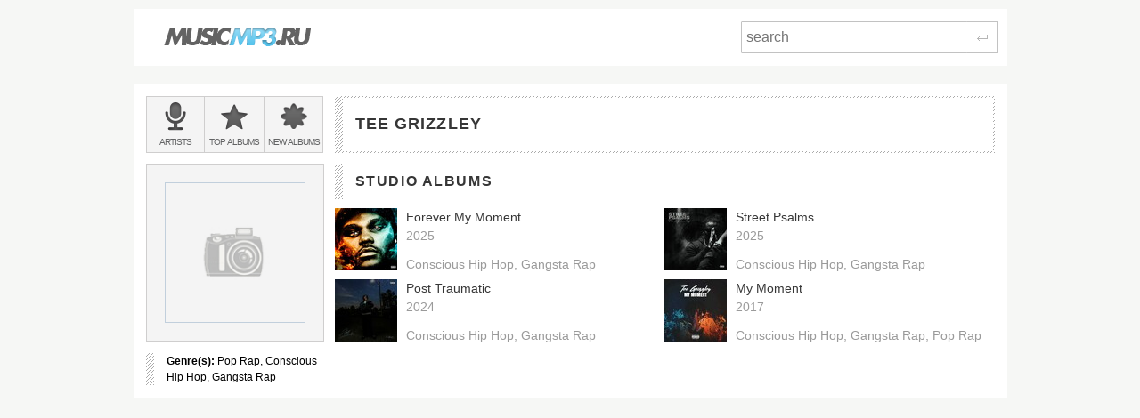

--- FILE ---
content_type: text/html; charset=utf-8
request_url: https://musicmp3.ru/artist_tee-grizzley.html
body_size: 1784
content:
<!DOCTYPE html PUBLIC "-//W3C//DTD XHTML 1.0 Transitional//EN" "http://www.w3.org/TR/xhtml1/DTD/xhtml1-transitional.dtd"><html lang="en" xmlns="http://www.w3.org/1999/xhtml"><head><title>Download Tee Grizzley MP3 Songs and Albums | music downloads</title><meta content="Studio Album (4)" name="description"/><meta content="OWGOSW_Q1cmZU8keJEHIKUo8A9mNcu7KES2XbUG8rwY" name="google-site-verification"/><meta content="IE=edge,chrome=1" http-equiv="X-UA-Compatible"/><meta content="width=device-width" name="viewport"/><link href="/css/normalize.css" rel="stylesheet"/><link href="/css/style.css?12" rel="stylesheet"/><link href="/css/helper.css" rel="stylesheet"/><link href="/css/print.css" rel="stylesheet"/></head><body><script type="text/javascript">var _gaq = _gaq || []; _gaq.push(['t2._setAccount', 'UA-298372-1']); _gaq.push(['t2._setDomainName', 'none']); _gaq.push(['t2._setAllowLinker', 'true']);_gaq.push(['t2._setCustomVar', 1, 'visitor-type', 'guest', 2]);_gaq.push(['t2._trackPageview']); (function() { var ga = document.createElement('script'); ga.type = 'text/javascript'; ga.async = true; ga.src = ('https:' == document.location.protocol ? 'https://ssl' : 'http://www') + '.google-analytics.com/ga.js'; var s = document.getElementsByTagName('script')[0]; s.parentNode.insertBefore(ga, s); })();</script><div class="wrap"><div class="header  header--main  clearfix"><a class="logo_wrap" href="/"><img alt="" class="logo_wrap__img" src="/i/logo.png"/></a><div class="search_form_wrap  clearfix"><form action="/search.html" class="search_form  clearfix" method="get"><input class="search_form__input js_search_field" name="text" placeholder="search" required="required" type="search"/><button class="search_form__submit  icon_wrap" type="submit"><span class="icon_enter"> </span><span class="visuallyhidden">Search</span></button></form></div></div><div class="main"><div class="row  clearfix"><div class="side_cell"><div class="visuallyhidden">Main menu:</div><ul class="menu_main  unstyled  clearfix"><li class="menu_main__item"><a class="menu_main__link" href="/artists.html"><span class="menu_main__icon  menu_main__icon--artists"> </span><span class="menu_main__text"><span class="visuallyhidden"> </span><span class="visuallyhidden">Bands &amp; </span>Artists</span></a></li><li class="menu_main__item"><a class="menu_main__link" href="/genres.html"><span class="menu_main__icon menu_main__icon--top_albums"> </span><span class="menu_main__text">Top <span class="visuallyhidden"> </span>albums</span></a></li><li class="menu_main__item"><a class="menu_main__link" href="/new_albums.html"><span class="menu_main__icon  menu_main__icon--new_albums"> </span><span class="menu_main__text">New <span class="visuallyhidden"> </span>albums</span></a></li></ul></div><div class="main_cell"><div class="page_title  page_title--one-lined"><h1 class="page_title__h1"><div>Tee Grizzley</div></h1></div></div></div><div class="row  clearfix"><div class="side_cell"><div class="sidebar  clearfix"><div class="art_wrap"><img alt="No artist image" class="art_wrap__img" src="/i/no_image_big.jpg"/></div><ul class="infolist  marked_left  unstyled"><li><b>Genre(s): </b><a href="/artists/hip-hop/pop-rap.html">Pop Rap</a>, <a href="/artists/hip-hop/alternative-hip-hop.html">Conscious Hip Hop</a>, <a href="/artists/hip-hop/hardcore-hip-hop.html">Gangsta Rap</a></li></ul></div></div><div class="content  main_cell"><div class="page_section"><h2 class="page_subtitle  marked_left">Studio Albums</h2><div class="clearfix"><div class="album_report"><h5 class="album_report__heading"><a class="album_report__link" href="/artist_tee-grizzley__album_forever-my-moment.html"><img alt="Tee Grizzley, Forever My Moment mp3" class="album_report__image" src="https://files.musicmp3.ru/covers/al160210.jpg"/><span class="album_report__name">Forever My Moment</span></a></h5><div class="album_report__second_line"><span class="album_report__date">2025</span></div><ul class="tags tags--genres unstyled"><li class="tags__item">Conscious Hip Hop</li><li class="tags__item">Gangsta Rap</li></ul></div><div class="album_report"><h5 class="album_report__heading"><a class="album_report__link" href="/artist_tee-grizzley__album_street-psalms.html"><img alt="Tee Grizzley, Street Psalms mp3" class="album_report__image" src="https://files.musicmp3.ru/covers/al163124.jpg"/><span class="album_report__name">Street Psalms</span></a></h5><div class="album_report__second_line"><span class="album_report__date">2025</span></div><ul class="tags tags--genres unstyled"><li class="tags__item">Conscious Hip Hop</li><li class="tags__item">Gangsta Rap</li></ul></div><div class="album_report"><h5 class="album_report__heading"><a class="album_report__link" href="/artist_tee-grizzley__album_post-traumatic.html"><img alt="Tee Grizzley, Post Traumatic mp3" class="album_report__image" src="https://files.musicmp3.ru/covers/al160211.jpg"/><span class="album_report__name">Post Traumatic</span></a></h5><div class="album_report__second_line"><span class="album_report__date">2024</span></div><ul class="tags tags--genres unstyled"><li class="tags__item">Conscious Hip Hop</li><li class="tags__item">Gangsta Rap</li></ul></div><div class="album_report"><h5 class="album_report__heading"><a class="album_report__link" href="/artist_tee-grizzley__album_my-moment.html"><img alt="Tee Grizzley, My Moment mp3" class="album_report__image" src="https://files.musicmp3.ru/covers/al120341.jpg"/><span class="album_report__name">My Moment</span></a></h5><div class="album_report__second_line"><span class="album_report__date">2017</span></div><ul class="tags tags--genres unstyled"><li class="tags__item">Conscious Hip Hop</li><li class="tags__item">Gangsta Rap</li><li class="tags__item">Pop Rap</li></ul></div><div class="hidden">4</div></div></div></div></div></div></div><script src="https://code.jquery.com/jquery-1.10.1.js"></script><link href="https://code.jquery.com/ui/1.10.0/themes/base/jquery-ui.css" media="all" rel="stylesheet"/><script src="https://code.jquery.com/ui/1.10.0/jquery-ui.js"></script><script src="/js/plugins/jquery.readmore/jquery.readmore.js" type="text/javascript"></script><script src="/js/scripts.js?27" type="text/javascript"></script></body></html><!-- 33 ms -->